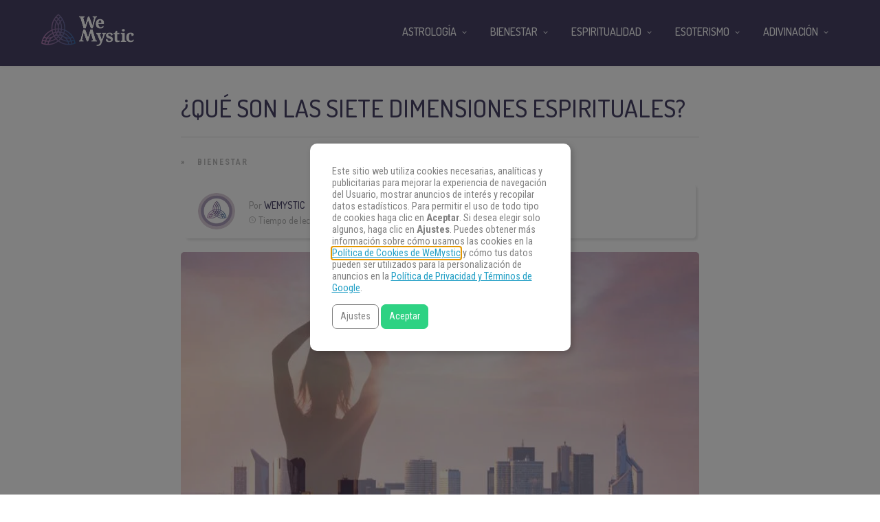

--- FILE ---
content_type: application/javascript
request_url: https://www.wemystic.com/legal/es/disclosur3.jsonp?callback=jsonp_callback_97422
body_size: 1009
content:
jsonp_callback_97422({ "content": "<div id=\"consent-dialog-main\" class=\"consent-dialog-main\" role=\"dialog\" open>\n  <h4>Consentimiento de Cookies</h4>\n  <span>\n    Este sitio web utiliza cookies necesarias, analíticas y publicitarias para mejorar la experiencia de navegación del Usuario, mostrar anuncios de interés y recopilar datos estadísticos. Para permitir el uso de todo tipo de cookies haga clic en <strong>Aceptar</strong>. Si desea elegir solo algunos, haga clic en <strong>Ajustes</strong>.\n    Puedes obtener más información sobre cómo usamos las cookies en la <a href=\"/legal/es/cookiespolicy\" onclick=\"return false\" class=\"external_policy\" tabindex=\"-1\">Política de Cookies de WeMystic</a> \n    y cómo tus datos pueden ser utilizados para la personalización de anuncios en la <a href=\"https://business.safety.google/privacy/\" target=\"_blank\" tabindex=\"-1\">Política de Privacidad y Términos de Google</a>.\n  </span>\n  <button type=\"button\" class=\"consent-dialog-switch\" role=\"button\">\n    <span>Ajustes</span>\n  </button>\n  <button type=\"button\" class=\"consent-dialog-accept\" role=\"button\" tabindex=\"1\">\n    <span>Aceptar</span>\n  </button>\n</div>\n<div id=\"consent-dialog-detail\" class=\"consent-dialog-detail\" role=\"dialog\" hidden>\n  <h4>Ajustes de Cookies</h4>\n  <div>\n    <label>\n      <input type=\"checkbox\" name=\"cookie-consent-detail-functional\" class=\"cookie-consent-detail\" value=\"functional\" checked=\"checked\" disabled=\"disabled\">\n      <span>Estrictamente necesarias</span>\n    </label>\n    <p>\n      Estas cookies son necesarias para que el sitio web funcione y no se pueden desactivar. Dichas cookies solo se configuran en respuesta a las acciones realizadas por el usuario, como el idioma, la moneda, los inicios de sesión, las preferencias de privacidad. Puede configurar su navegador para bloquear estas cookies, pero esto puede afectar la forma en que funciona nuestro sitio web.\n    </p>\n    <label>\n      <input type=\"checkbox\" name=\"cookie-consent-detail-measurement\" class=\"cookie-consent-detail\" value=\"measurement\">\n      <span>Estadísticas y análisis</span>\n    </label>\n    <p>\n      Estas cookies nos permiten medir el tráfico de visitantes y ver las fuentes de tráfico mediante la recopilación de información en conjuntos de datos. También nos ayudan a comprender qué productos y acciones son más populares que otros.\n    </p>\n    <details>\n      <summary>\n        Vendedores\n      </summary>\n      <ul>\n        <li>Google General</li>\n        <li>Google Analytics</li>\n        <li>Google Ads</li>\n        <li>Facebook (Meta)</li>\n        <li>Taboola</li>\n        <li>HotJar.com</li>\n        <li>Amazon Web Services</li>\n        <li>Cloudflare</li>\n        <li>Google Fonts</li>\n        <li>jsdelivr.com</li>\n      </ul>\n    </details>\n    <label>\n      <input type=\"checkbox\" name=\"cookie-consent-detail-marketing\" class=\"cookie-consent-detail\" value=\"marketing\">\n      <span>Marketing</span>\n    </label>\n    <p>\n      Estas cookies generalmente las establecen nuestros socios de marketing y publicidad. Pueden ser utilizados por ellos para crear un perfil de su interés y luego mostrarle anuncios relevantes. Si no permite estas cookies, no verá anuncios dirigidos a sus intereses.\n    </p>\n    <details>\n      <summary>\n        Vendedores\n      </summary>\n      <ul>\n        <li>Google Ads</li>\n        <li>Facebook (Meta)</li>\n        <li>Taboola</li>\n      </ul>\n    </details>\n    <label>\n      <input type=\"checkbox\" name=\"cookie-consent-detail-aduserdata\" class=\"cookie-consent-detail\" value=\"aduserdata\">\n      <span>Información del usuario anonimizada</span>\n    </label>\n    <p>\n      Permite que la información del usuario se envíe de forma anónima a Google y Meta.\n    </p>\n    <details>\n      <summary>\n        Vendedores\n      </summary>\n      <ul>\n        <li>Google General</li>\n        <li>Google Analytics</li>\n        <li>Google Ads</li>\n        <li>Facebook (Meta)</li>\n      </ul>\n    </details>\n    <label>\n      <input type=\"checkbox\" name=\"cookie-consent-detail-adpersonalization\" class=\"cookie-consent-detail\" value=\"adpersonalization\">\n      <span>Anuncios personalizados</span>\n    </label>\n    <p>\n      Permitir que las plataformas personalicen y te muestren anuncios según tus intereses y perfil en línea. \n      Si no lo permites, no verás anuncios personalizados según tus intereses. \n      Puedes comprobar cómo Google utiliza tus datos para la personalización de anuncios en la <a href=\"https://business.safety.google/privacy/\" target=\"_blank\">Política de Privacidad y Términos de Google</a>.\n    </p>\n    <details>\n      <summary>\n        Vendedores\n      </summary>\n      <ul>\n        <li>Google Ads</li>\n        <li>Facebook (Meta)</li>\n        <li>Taboola</li>\n      </ul>\n    </details>\n  </div>\n  <p>\n    Puedes obtener más información sobre cómo usamos las cookies en la <a href=\"/legal/es/cookiespolicy\" onclick=\"return false\" class=\"external_policy\">Política de Cookies de WeMystic</a> \n    y cómo tus datos pueden ser utilizados para la personalización de anuncios en la <a href=\"https://business.safety.google/privacy/\" target=\"_blank\">Política de Privacidad y Términos de Google</a>.\n  </p>\n  <button type=\"button\" class=\"consent-dialog-accept-detail\" role=\"button\">\n    <span>Aceptar</span>\n  </button>\n  <button type=\"button\" class=\"consent-dialog-accept\" role=\"button\">\n    <span>Acepta todo</span>\n  </button>\n</div>\n"})

--- FILE ---
content_type: application/javascript;charset=UTF-8
request_url: https://gdpr-consent-recorder-prod.wemystic.workers.dev/cookie?callback=jsonp_callback_10954
body_size: -98
content:
jsonp_callback_10954({
  "uuid": "u8ixgb"
})